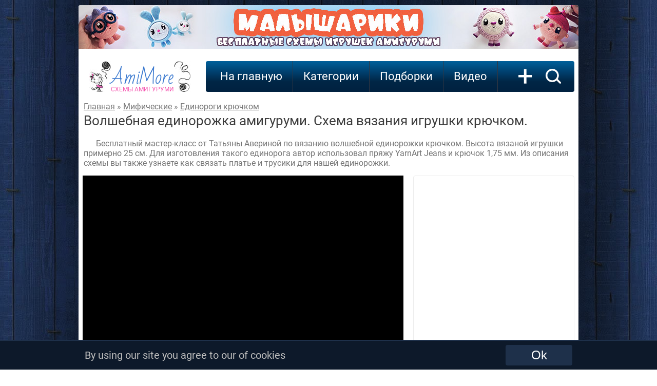

--- FILE ---
content_type: text/html; charset=UTF-8
request_url: https://amimore.ru/volshebnaja-edinorozhka-1223
body_size: 8503
content:

<!DOCTYPE HTML>
<html lang="ru" prefix="og: https://ogp.me/ns#">
<head itemscope itemtype="https://schema.org/WebSite">
<title>Волшебная единорожка амигуруми крючком: PDF схема для вязания игрушки — автор описания: Татьяна Аверина — AmiMore</title>
<meta name="description" content="Бесплатный мастер-класс от Татьяны Авериной по вязанию волшебной единорожки крючком. Высота вязаной игрушки примерно 25 см. Для изготовления такого ед…" >
<meta name="keywords" content="единороги амигуруми схема, единороги как связать, вязаные игрушки крючком, мастер-класс амигуруми, Татьяна Аверина, бесплатная схема" >
<link rel="image_src" href="https://amimore.ru/img/si/volshebnaja-edinorozhka-1578156301.jpg" >
<link rel="canonical" href="https://amimore.ru/volshebnaja-edinorozhka-1223">
<link rel="preload" href="https://amimore.ru/img/si/volshebnaja-edinorozhka-1578156301.jpg" as="image" type="image/jpeg">

<meta property="og:type" content="article">
<meta property="og:title" content="Волшебная единорожка амигуруми крючком: PDF схема для вязания игрушки — автор описания: Татьяна Аверина — AmiMore" >
<meta property="og:description" content="Бесплатный мастер-класс от Татьяны Авериной по вязанию волшебной единорожки крючком. Высота вязаной игрушки примерно 25 см. Для изготовления такого ед…" >
<meta property="og:url" content="https://amimore.ru/volshebnaja-edinorozhka-1223" >
<meta property="og:site_name" content="AmiMore.ru" />

<meta property="og:article:published_time" content="2020-01-04 19:45:01">
<meta property="og:article:modified_time" content="2020-01-04 19:45:01">
<meta property="og:article:author" content="AmiMore">
<meta property="og:article:section" content="Единороги">
<meta property="og:article:tag" content="амигуруми, единороги крючком, вязаные игрушки, бесплатные схемы, мастер-класс, Татьяна Аверина, handmade, DIY игрушки">

<meta property="og:image" content="https://amimore.ru/img/si/volshebnaja-edinorozhka-1578156301.jpg" >
<meta property="og:image:secure_url" content="https://amimore.ru/img/si/volshebnaja-edinorozhka-1578156301.jpg" >
<meta property="og:image:type" content="image/jpeg" >
<meta property="og:image:width" content="314" >
<meta property="og:image:height" content="314" >

<meta property="og:video:url" content="https://amimore.ru/embed/ceHFSPPBPyY">
<meta property="og:video:secure_url" content="https://amimore.ru/embed/ceHFSPPBPyY">
<meta property="vk:image"  content="https://amimore.ru/img/bi/volshebnaja-edinorozhka-1578156301.jpg">

<script type="application/ld+json">{"@context":"https://schema.org","@type":"Article","headline":"Волшебная единорожка амигуруми: схема вязания игрушки крючком","description":"Бесплатный мастер-класс от Татьяны Авериной по вязанию волшебной единорожки крючком. Высота вязаной игрушки примерно 25 см. Для изготовления такого ед…","author":{"@type":"Person","name":"Татьяна Аверина"},"datePublished":"2020-01-04 19:45:01","dateModified":"2020-01-04 19:45:01","mainEntityOfPage":{"@type":"WebPage","@id":"https://amimore.ru/volshebnaja-edinorozhka-1223"},"publisher":{"@type":"Organization","name":"AmiMore","logo":{"@type":"ImageObject","url":"https://amimore.ru/favicon.png","width":120,"height":120}},"image":{"@type":"ImageObject","url":"https://amimore.ru/img/si/volshebnaja-edinorozhka-1578156301.jpg","width":314,"height":314,"contentUrl":"https://amimore.ru/img/bi/volshebnaja-edinorozhka-1578156301.jpg","thumbnailUrl":"https://amimore.ru/img/mi/volshebnaja-edinorozhka-1578156301.jpg","encodingFormat":"image/jpeg"},"speakable":{"@type":"SpeakableSpecification","xpath":["/html/head/title","/html/body/div[@class='telo']/article/header/h1"]}}</script>
<script type="application/ld+json">{"@context":"https://schema.org","@type":"BreadcrumbList","itemListElement":[{"@type":"ListItem","position":1,"name":"Схемы игрушек амигуруми крючком","item":"https://amimore.ru/","description":"Более 1000 бесплатных схем и описаний для вязания игрушек амигуруми крючком"},{"@type":"ListItem","position":2,"name":"Мифические амигуруми: как связать крючком","item":"https://amimore.ru/category/mificheskie"},{"@type":"ListItem","position":3,"name":"Единороги крючком","item":"https://amimore.ru/category/edinorogi"}]}</script>

<meta http-equiv="content-type" content="text/html; charset=UTF-8" >
<meta name="robots" content="all" >
<meta name="revisit-after" content="1 days" >
<link type="text/css" rel="stylesheet" href="/css/style3.css" >
<link type="text/css" rel="stylesheet" href="/css/font.css" >
<link rel="profile" href="https://gmpg.org/xfn/11" >
<link rel="icon" type="image/x-icon" sizes="32x32" href="/favicon.ico">
<link rel="icon" type="image/png" sizes="120x120" href="/favicon.png">
<link rel="apple-touch-icon" href="/apple-touch-icon.png">
<!--googleoff: index--><!--noindex-->
<!-- Global site tag (gtag.js) - Google Analytics --><script async src="https://www.googletagmanager.com/gtag/js?id=UA-17198202-6"></script><script>window.dataLayer = window.dataLayer || [];function gtag(){dataLayer.push(arguments);}gtag('js', new Date());gtag('config', 'UA-17198202-6');setTimeout(function(){gtag('event', location.pathname, {'event_category': 'Новый посетитель'});}, 15000);</script>
<!-- Yandex.RTB --> <script>window.yaContextCb=window.yaContextCb||[]</script><script src="https://yandex.ru/ads/system/context.js" async></script>
    <!--adsense--><script async src="https://pagead2.googlesyndication.com/pagead/js/adsbygoogle.js?client=ca-pub-4894759983606832" crossorigin="anonymous"></script>
<!--/noindex--><!--googleon: index-->

<!--<meta name="viewport" content="width=978">-->
<meta name="viewport" content="width=device-width">
</head>
<body>
<!--googleoff: index--><!--noindex--><!-- Yandex.Metrika counter --> <script type="text/javascript" > (function (d, w, c) { (w[c] = w[c] || []).push(function() { try { w.yaCounter47640403 = new Ya.Metrika({ id:47640403, clickmap:true, trackLinks:true, accurateTrackBounce:true }); } catch(e) { } }); var n = d.getElementsByTagName("script")[0], s = d.createElement("script"), f = function () { n.parentNode.insertBefore(s, n); }; s.type = "text/javascript"; s.async = true; s.src = "https://mc.yandex.ru/metrika/watch.js"; if (w.opera == "[object Opera]") { d.addEventListener("DOMContentLoaded", f, false); } else { f(); } })(document, window, "yandex_metrika_callbacks"); </script> <noscript><div><img src="https://mc.yandex.ru/watch/47640403" style="position:absolute; left:-9999px;" alt="" /></div></noscript> <!-- /Yandex.Metrika counter --><!--/noindex--><!--googleon: index--><div class="telo">
                <!--googleoff: index--><!--noindex-->
            <div><a rel="nofollow" href="https://amimore.ru/redi/1-53" target="_blank"><img style="border-radius: 4px 4px 0 0; -moz-border-radius: 4px 4px 0 0; -webkit-border-radius: 4px 4px 0 0; -khtml-border-radius:4px 4px 0 0;" src="/img/banner/malyshariki.jpg" alt="Малышарики"></a></div>
            <!--/noindex--><!--googleon: index-->
        <div class="logo"><div class="left"></div><a class="center" href="/">AmiMore<br><span>схемы амигуруми</span></a><div class="right"></div></div>
      
    <div class="podnav">
        <ul id="topnav">
            <li><a href="/">На главную</a></li>
            <li><span>Категории</span>
                <ul>
                    <li><a href="/category/zverjushki">Зверюшки</a><ul><li><a href="/category/belki">Белки</a></li><li><a href="/category/bobry">Бобры</a></li><li><a href="/category/bychki-i-korovki">Бычки и Коровки</a></li><li><a href="/category/volki">Волки</a></li><li><a href="/category/ezhiki">Ежики</a></li><li><a href="/category/enoty">Еноты</a></li><li><a href="/category/zajcy">Зайцы</a></li><li><a href="/category/kotiki">Котики</a></li><li><a href="/category/kroty">Кроты</a></li><li><a href="/category/lisy">Лисы</a></li><li><a href="/category/loshadki">Лошадки</a></li><li><a href="/category/mishki">Мишки</a></li><li><a href="/category/myshki">Мышки и крысы</a></li><li><a href="/category/ovechki">Овечки и Козочки</a></li><li><a href="/category/oleni">Олени</a></li><li><a href="/category/svinki">Свинки</a></li><li><a href="/category/sobachki">Собачки</a></li><li><a href="/category/homjaki">Хомяки</a></li></ul></li><li><a href="/category/kukly">Куклы</a><ul><li><a href="/category/angely">Ангелы</a></li><li><a href="/category/gnomy">Гномы</a></li><li><a href="/category/devochki">Девочки</a></li><li><a href="/category/dedy-morozy">Деды Морозы</a></li><li><a href="/category/malchiki">Мальчики</a></li><li><a href="/category/palchikovye-kukly">Пальчиковые</a></li><li><a href="/category/pupsy">Пупсы</a></li><li><a href="/category/snegurochki">Снегурочки</a></li><li><a href="/category/elfy">Эльфы</a></li></ul></li><li><a href="/category/ekzoticheskie-zverjushki">Экзотические зверюшки</a><ul><li><a href="/category/begemoty">Бегемоты</a></li><li><a href="/category/zhirafy">Жирафы</a></li><li><a href="/category/kapibary">Капибары</a></li><li><a href="/category/kenguru">Кенгуру</a></li><li><a href="/category/koaly">Коалы</a></li><li><a href="/category/lamy-i-verbljudy">Ламы и Верблюды</a></li><li><a href="/category/lenivcy">Ленивцы</a></li><li><a href="/category/lvy">Львы</a></li><li><a href="/category/nosorogi">Носороги</a></li><li><a href="/category/obezjanki">Обезьянки</a></li><li><a href="/category/pandy">Панды</a></li><li><a href="/category/pantery">Пантеры</a></li><li><a href="/category/sloniki">Слоники</a></li><li><a href="/category/tigry">Тигры</a></li></ul></li><li><a href="/category/mificheskie">Мифические</a><ul><li><a href="/category/domovjata">Домовята</a></li><li><a href="/category/drakony">Драконы</a></li><li><a href="/category/edinorogi">Единороги</a></li><li><a href="/category/monstry">Монстры</a></li><li><a href="/category/prividenija">Привидения</a></li><li><a href="/category/snegoviki">Снеговики</a></li><li><a href="/category/cheburashki">Чебурашки</a></li></ul></li><li><a href="/category/pticy">Птицы</a><ul><li><a href="/category/aisty">Аисты</a></li><li><a href="/category/vorony">Вороны</a></li><li><a href="/category/gusi">Гуси</a></li><li><a href="/category/kanarejki">Канарейки</a></li><li><a href="/category/kivi">Киви</a></li><li><a href="/category/kurochki">Курочки</a></li><li><a href="/category/pavliny">Павлины</a></li><li><a href="/category/petuhi">Петухи</a></li><li><a href="/category/pingviny">Пингвины</a></li><li><a href="/category/popugai">Попугаи</a></li><li><a href="/category/sovy">Совы</a></li><li><a href="/category/utjata">Утята</a></li><li><a href="/category/flamingo">Фламинго</a></li><li><a href="/category/cypljata">Цыплята</a></li><li><a href="/category/chajki">Чайки</a></li></ul></li><li><a href="/category/reptilii">Рептилии</a><ul><li><a href="/category/dinozavry">Динозавры</a></li><li><a href="/category/zmei">Змеи</a></li><li><a href="/category/krokodily">Крокодилы</a></li><li><a href="/category/ljagushki">Лягушки</a></li><li><a href="/category/cherepashki">Черепашки</a></li><li><a href="/category/jaschericy">Ящерицы</a></li></ul></li><li><a href="/category/rastenija">Растения</a><ul><li><a href="/category/griby">Грибы</a></li><li><a href="/category/kaktusy">Кактусы</a></li><li><a href="/category/ovoschi">Овощи</a></li><li><a href="/category/frukty">Фрукты</a></li><li><a href="/category/cvety">Цветы</a></li><li><a href="/category/jagody">Ягоды</a></li></ul></li><li><a href="/category/vodnye-zhivotnye">Водные животные</a><ul><li><a href="/category/aksolotli">Аксолотли</a></li><li><a href="/category/akuly">Акулы</a></li><li><a href="/category/delfiny">Дельфины</a></li><li><a href="/category/kity">Киты</a></li><li><a href="/category/morzhi">Моржи</a></li><li><a href="/category/morskie-zhiteli">Морские жители</a></li><li><a href="/category/osminogi">Осьминоги</a></li><li><a href="/category/ryby">Рыбы</a></li><li><a href="/category/tjuleni">Тюлени</a></li></ul></li><li><a href="/category/nasekomye">Насекомые</a><ul><li><a href="/category/babochki">Бабочки</a></li><li><a href="/category/gusenicy">Гусеницы</a></li><li><a href="/category/zhuki">Жуки</a></li><li><a href="/category/muhi">Мухи</a></li><li><a href="/category/pauki">Пауки</a></li><li><a href="/category/pchyoly-i-shmeli">Пчёлы и Шмели</a></li><li><a href="/category/ulitki">Улитки</a></li></ul></li><li><a href="/category/predmety">Предметы</a><ul></ul></li><li><a href="/category/eda">Еда</a><ul></ul></li><li><a href="/category/derevja">Деревья</a><ul><li><a href="/category/duby">Дубы</a></li><li><a href="/category/yolochki">Ёлочки</a></li><li><a href="/category/klyon">Клён</a></li></ul></li><li><a href="/category/transport">Транспорт</a><ul></ul></li><li><a href="/category/roboty">Роботы</a><ul></ul></li>                </ul>
            </li>
            <li><span>Подборки</span>
                <ul>
                    <li><a href="/category/dlja-nachinajuschih">Для начинающих</a></li><li><a href="/category/malenkie">Маленькие</a></li><li><a href="/category/bolshie">Большие</a></li><li><a href="/category/pljushevye">Плюшевые</a></li><li><a href="/category/novogodnie">Новогодние</a></li><li><a href="/category/personazhi">Персонажи</a></li><li><a href="/category/valentinki">Валентинки</a></li><li><a href="/category/karkasnye">Каркасные</a></li><li><a href="/category/pashalnye">Пасхальные</a></li><li><a href="/category/pogremushki">Погремушки</a></li><li><a href="/category/23-fevralja">23 февраля</a></li><li><a href="/category/hellouin">Хэллоуин</a></li><li><a href="/category/english">English</a></li><li><a href="/category/pizhamnicy">Пижамницы</a></li><li><a href="/category/podushki">Подушки</a></li><li><a href="/category/8-marta">8 марта</a></li><li><a href="/category/sumki">Сумки</a></li><li><a href="/category/den-kosmonavtiki">День космонавтики</a></li><li><a href="/category/komfortery">Комфортеры</a></li><li><a href="/category/broshi">Броши</a></li>                </ul>
            </li>
            <!--googleoff: index--><!--noindex--><li><a rel="nofollow" href="https://viaknit.ru/" target="_blank">Видео</a></li><!--/noindex--><!--googleon: index-->
        </ul>
        <a class="addmk" href="/add-mk.php" rel="nofollow">+</a><a class="search" href="/search/" rel="nofollow"><img width="31" height="30" src="/img/icon-search.svg" alt="Поиск по сайту"></a>
    </div>
        <div style="clear:both;"></div><article>
    <header>
        <div class="breadcrumbs" >
            <a href="/">Главная</a> » 
            <a href="/category/mificheskie">Мифические</a>
             » <a href="/category/edinorogi">Единороги крючком</a>        </div>
        <h1>Волшебная единорожка амигуруми. Схема вязания игрушки крючком.</h1>
    </header>
    <p>Бесплатный мастер-класс от Татьяны Авериной по вязанию волшебной единорожки крючком. Высота вязаной игрушки примерно 25 см. Для изготовления такого единорога автор использовал пряжу YarnArt Jeans и крючок 1,75 мм. Из описания схемы вы также узнаете как связать платье и трусики для нашей единорожки.</p>    
    <div class="left-block">
        <div style="width:625px; height:352px; overflow:hidden;">
                            <!--googleoff: index--><!--noindex-->
                <div style="display:inline-block;width:625px;height:352px; background:#000000;">
                    <!-- amimore.ru_970x90_Adsense -->
                    <ins class="adsbygoogle"
                        style="display:inline-block; min-width:625px; max-width:625px; min-height:352px; max-height:352px; width:100%; height:100%;"
                        data-ad-client="ca-pub-4894759983606832"
                        data-ad-slot="8312380188"></ins>
                    <script>
                        (adsbygoogle = window.adsbygoogle || []).push({});
                    </script>
                </div>
                <!--/noindex--><!--googleon: index-->
                   </div> 
            
        <!--googleoff: index-->
        <!--noindex-->
            <div style="margin:30px 0 10px; width:625px; height:300px !important; background:#DBDBDB; overflow: hidden;">
        <!-- amimore.ru_300x300_desk_1_adsense -->
 <ins class="adsbygoogle" 
 style="display:inline-block; min-width:625px; max-width:625px; min-height:300px; max-height:300px; width:100%; height:100%;" 
 data-ad-client="ca-pub-4894759983606832" 
 data-ad-slot="6999298514"
     ></ins>

 <script>(adsbygoogle = window.adsbygoogle || []).push({});</script>            </div>            
        <!--/noindex-->
        <!--googleon: index-->
    </div>
    <div class="right-block">
                <!--googleoff: index-->
        <!--noindex-->
        <div class="adv" style="height:330px;" >
			<!-- amimore.ru_300x250_desk_adsense -->
<ins class="adsbygoogle"
     style="display:inline-block;width:300px;height:330"
     data-ad-client="ca-pub-4894759983606832"
     data-ad-slot="9062824265"></ins>
<script>
     (adsbygoogle = window.adsbygoogle || []).push({});
</script>        </div>
        <!--/noindex-->
        <!--googleon: index-->

        <div class="image">
            <a href="https://amimore.ru/foto/volshebnaja-edinorozhka-1223" target="_blank">
                <img src="https://amimore.ru/img/si/volshebnaja-edinorozhka-1578156301.jpg" alt="PDF Волшебная единорожка схема вязаной игрушки крючком" width="314" height="314" fetchpriority="high" loading="eager">
            </a>
            <!--googleoff: index--><!--noindex-->
            <div>Наведите курсор на изображение и удерживайте для смены цветовой гаммы!</div>
            <!--/noindex--><!--googleon: index-->
        </div>

    </div>
<div class="bottom-block">
    
            <h2>PDF схема "Волшебная единорожка":</h2>

                    <!--googleoff: index--><!--noindex--><div class="author">
                    Источник: <a rel="nofollow" href="https://www.instagram.com/tanuska_a/" target="_blank">Татьяна Аверина</a><br>
                    <i>Для навигации используйте полосу прокрутки расположенную справа, либо колесико мышки</i> <img src="/img/mouse.jpg" alt="" style="height:20px; margin: 0 0 -7px 5px;" /></div><!--/noindex--><!--googleon: index-->
        
        <object data="/pdf91/volshebnaja-edinorozhka-1578156302.pdf" type="application/pdf" width="956" style="border: 1px solid #dcdcdc;">
            <p>Ваш браузер не поддерживает вывод схемы "Волшебная единорожка".<!--googleoff: index--><!--noindex--><br>Скорее всего, вы просматриваете сайт на мобильном устройстве в режиме для ПК. Вы можете отключить версию для ПК в настройках вашего браузера или скачать схему по <a href="/pdf91/volshebnaja-edinorozhka-1578156302.pdf" rel="nofollow" target="_blank">ссылке</a><!--/noindex--><!--googleon: index-->.</p>
        </object>
        <!--googleoff: index-->
        <!--noindex-->
        <div style="clear:both; height:15px; font-size:0;"></div>
        
                    <a class="pdfbutton" href="https://amimore.ru/dwl/volshebnaja-edinorozhka-1223" rel="nofollow" target="_blank">Download PDF ( 2.01 MB )</a>
            <a class="pdfbutton" href="https://amimore.ru/pdf/volshebnaja-edinorozhka-1223" rel="nofollow" target="_blank">See the pattern</a>
            <a class="pdfbutton" href="/search/Татьяна+Аверина" rel="nofollow" target="_blank">All author's patterns</a>
        
        <div class="pop-adv250" style="margin:20px 8px 20px !important;">
            <!-- amimore.ru_970x250_1_adsense -->
<ins class="adsbygoogle"
     style="display:inline-block; min-width:250px; max-width:956px; width:100%; min-height:280px; max-height:350px; height:100%;"
     data-ad-client="ca-pub-4894759983606832"
     data-ad-slot="7941314280"></ins>
<script>
(adsbygoogle = window.adsbygoogle || []).push({});
</script>        </div>
        <div style="clear:both;"></div>
        <!--/noindex-->
        <!--googleon: index-->
     
    <div style="clear:both; height:0; font-size:0;"></div>
    <div style="float:left;"><h2>Похожие схемы и описания:</h2>
            <div class="pop-mat">
            <a href="/edinorozhka-1197" rel="nofollow"><img src="/img/mi/edinorozhka-1576574573.jpg" nopin="nopin" alt="Единорожка: бесплатная схема амигуруми" loading="lazy"></a><div class="title"><h3><a href="/edinorozhka-1197">Единорожка</a></h3></div>
        </div>
            <div class="pop-mat">
            <a href="/edinorozhka-1042" rel="nofollow"><img src="/img/mi/edinorozhka-1570027248.jpg" nopin="nopin" alt="Единорожка: бесплатная схема амигуруми" loading="lazy"></a><div class="title"><h3><a href="/edinorozhka-1042">Единорожка</a></h3></div>
        </div>
            <div class="pop-mat">
            <a href="/bolshaja-edinorozhka-965" rel="nofollow"><img src="/img/mi/bolshaja-edinorozhka-1564733308.jpg" nopin="nopin" alt="Большая единорожка: бесплатная схема амигуруми" loading="lazy"></a><div class="title"><h3><a href="/bolshaja-edinorozhka-965">Большая единорожка</a></h3></div>
        </div>
            <div class="pop-mat">
            <a href="/edinorozhka-1254" rel="nofollow"><img src="/img/mi/edinorozhka-1579704317.jpg" nopin="nopin" alt="Единорожка: бесплатная схема амигуруми" loading="lazy"></a><div class="title"><h3><a href="/edinorozhka-1254">Единорожка</a></h3></div>
        </div>
            <div class="pop-mat">
            <a href="/jajco-edinorozhka-1397" rel="nofollow"><img src="/img/mi/jajco-edinorozhka-1585217675.jpg" nopin="nopin" alt="Яйцо Единорожка: бесплатная схема амигуруми" loading="lazy"></a><div class="title"><h3><a href="/jajco-edinorozhka-1397">Яйцо Единорожка</a></h3></div>
        </div>
            <div class="pop-mat">
            <a href="/pljushevyj-edinorog-1424" rel="nofollow"><img src="/img/mi/pljushevyj-edinorog-1586000344.jpg" nopin="nopin" alt="Плюшевый Единорог: бесплатная схема амигуруми" loading="lazy"></a><div class="title"><h3><a href="/pljushevyj-edinorog-1424">Плюшевый Единорог</a></h3></div>
        </div>
            <div class="pop-mat">
            <a href="/loshadka-i-edinorozhka-4492" rel="nofollow"><img src="/img/mi/loshadka-i-edinorozhka-1745430418.jpg" nopin="nopin" alt="" loading="lazy"></a><div class="title"><h3><a href="/loshadka-i-edinorozhka-4492">Лошадка и Единорожка</a></h3></div>
        </div>
            <div class="pop-mat">
            <a href="/loshadka-zebra-i-edinorog-4666" rel="nofollow"><img src="/img/mi/loshadka-zebra-i-edinorog-1759341904.jpg" nopin="nopin" alt="" loading="lazy"></a><div class="title"><h3><a href="/loshadka-zebra-i-edinorog-4666">Лошадка, зебра и единорог</a></h3></div>
        </div>
            <div class="pop-mat">
            <a href="/igogoshka-4635" rel="nofollow"><img src="/img/mi/igogoshka-1756372285.jpg" nopin="nopin" alt="" loading="lazy"></a><div class="title"><h3><a href="/igogoshka-4635">Игогошка</a></h3></div>
        </div>
            <div class="pop-mat">
            <a href="/edinorozhka-4170" rel="nofollow"><img src="/img/mi/edinorozhka-1717842284.jpg" nopin="nopin" alt="" loading="lazy"></a><div class="title"><h3><a href="/edinorozhka-4170">Единорожка</a></h3></div>
        </div>
            <div class="pop-mat">
            <a href="/edinorozhka-zefirka-3500" rel="nofollow"><img src="/img/mi/edinorozhka-zefirka-1676305218.jpg" nopin="nopin" alt="" loading="lazy"></a><div class="title"><h3><a href="/edinorozhka-zefirka-3500">Единорожка &quot;Зефирка&quot;</a></h3></div>
        </div>
            <div class="pop-mat">
            <a href="/kroshka-edinorozhka-2512" rel="nofollow"><img src="/img/mi/kroshka-edinorozhka-1629070912.jpg" nopin="nopin" alt="" loading="lazy"></a><div class="title"><h3><a href="/kroshka-edinorozhka-2512">Крошка Единорожка</a></h3></div>
        </div>
        </div>
    <div style="clear:both; height:0; font-size:0;"></div>
    <div style="float:left;"><h2>Популярные мастер-классы:</h2>
                        <div class="pop-mat">
                    <a href="/loshadka-kachalka-4673" rel="nofollow"><img src="/img/mi/loshadka-kachalka-1759861760.jpg" nopin="nopin" alt="" loading="lazy"></a><div class="title"><h3><a href="/loshadka-kachalka-4673">Лошадка-качалка</a></h3></div>
                </div>
                            <div class="pop-mat">
                    <a href="/poni-na-ladoni-4047" rel="nofollow"><img src="/img/mi/poni-na-ladoni-1709218075.jpg" nopin="nopin" alt="" loading="lazy"></a><div class="title"><h3><a href="/poni-na-ladoni-4047">Пони на ладони</a></h3></div>
                </div>
                            <div class="pop-mat">
                    <a href="/loshadka-4642" rel="nofollow"><img src="/img/mi/loshadka-1756831512.jpg" nopin="nopin" alt="" loading="lazy"></a><div class="title"><h3><a href="/loshadka-4642">Лошадка</a></h3></div>
                </div>
                            <div class="pop-mat">
                    <a href="/prosto-kon-4678" rel="nofollow"><img src="/img/mi/prosto-kon-1760107198.jpg" nopin="nopin" alt="" loading="lazy"></a><div class="title"><h3><a href="/prosto-kon-4678">Просто конь</a></h3></div>
                </div>
                            <div class="pop-mat">
                    <a href="/konik-brelok-4689" rel="nofollow"><img src="/img/mi/konik-brelok-1760971536.jpg" nopin="nopin" alt="" loading="lazy"></a><div class="title"><h3><a href="/konik-brelok-4689">Коник брелок</a></h3></div>
                </div>
                            <div class="pop-mat">
                    <a href="/zajka-elja-3772" rel="nofollow"><img src="/img/mi/zajka-elja-1689257494.jpg" nopin="nopin" alt="" loading="lazy"></a><div class="title"><h3><a href="/zajka-elja-3772">Зайка Эля</a></h3></div>
                </div>
             
    </div>
    <div style="clear:both; height:0; font-size:0;"></div>
    <div style="float:left;"><h2>Последние новинки:</h2>
         
                <div class="pop-mat">
                    <a href="/rybka-4743" rel="nofollow"><img src="/img/mi/rybka-1765610874.jpg" nopin="nopin" alt="" loading="lazy"></a><div class="title"><h3><a href="/rybka-4743">Рыбка</a></h3></div>
            </div>
             
                <div class="pop-mat">
                    <a href="/loshadka-4742" rel="nofollow"><img src="/img/mi/loshadka-1765564085.jpg" nopin="nopin" alt="" loading="lazy"></a><div class="title"><h3><a href="/loshadka-4742">Лошадка</a></h3></div>
            </div>
             
                <div class="pop-mat">
                    <a href="/snegovichok-4741" rel="nofollow"><img src="/img/mi/snegovichok-1765464047.jpg" nopin="nopin" alt="" loading="lazy"></a><div class="title"><h3><a href="/snegovichok-4741">Снеговичок</a></h3></div>
            </div>
             
                <div class="pop-mat">
                    <a href="/yozhik-ezheboka-4740" rel="nofollow"><img src="/img/mi/yozhik-ezheboka-1765370659.jpg" nopin="nopin" alt="" loading="lazy"></a><div class="title"><h3><a href="/yozhik-ezheboka-4740">Ёжик Ежебока</a></h3></div>
            </div>
             
                <div class="pop-mat">
                    <a href="/snegovik-futbolist-4739" rel="nofollow"><img src="/img/mi/snegovik-futbolist-1765299341.jpg" nopin="nopin" alt="" loading="lazy"></a><div class="title"><h3><a href="/snegovik-futbolist-4739">Снеговик-футболист</a></h3></div>
            </div>
             
                <div class="pop-mat">
                    <a href="/loshadka-mila-4738" rel="nofollow"><img src="/img/mi/loshadka-mila-1765280855.jpg" nopin="nopin" alt="" loading="lazy"></a><div class="title"><h3><a href="/loshadka-mila-4738">Лошадка Мила</a></h3></div>
            </div>
                </div>
    <div style="clear:both; height:0; font-size:0;"></div>
    <!--googleoff: index--><!--noindex-->
    <a class="home" rel="nofollow" href="https://viaknit.ru/" target="_blank">Видео мастер-классы</a>
    <a class="home" rel="nofollow" href="https://t.me/+V-Kb2eHGfstRyZiR" target="_blank">Следите за нами в Telegram</a>
    <a class="home" rel="nofollow" href="https://vk.com/amimore" target="_blank">Будь с нами Вконтакте</a><!--/noindex--><!--googleon: index-->
    <a class="home" href="/">На главную</a>
</div>
</article>
<div class="footer">
    <div class="left">
        <!--googleoff: index-->
        <!--noindex-->
        <span>Давай дружить?</span><br>
        <a href="https://www.youtube.com/channel/UCXsEPGn8_4qo1An8r55aXwA" target="_blank" rel="noopener nofollow"><img src="/img/yt.png" alt="" title=""></a>
                <a href="https://t.me/amimore" target="_blank" rel="noopener nofollow"><img src="/img/tel.png" alt="" title=""></a>
        <a href="https://ok.ru/amimore" target="_blank" rel="noopener nofollow"><img src="/img/ok.png" alt="" title=""></a>
        <a href="https://ru.pinterest.com/AmigurumiFree/amigurumi-pattern-схемы-амигуруми/" target="_blank" rel="noopener nofollow"><img src="/img/pin.png" alt="" title=""></a>
        <a href="https://vk.com/amimore" target="_blank" rel="noopener nofollow"><img src="/img/vk.png" alt="" title=""></a>
                <a href="https://feeds.feedburner.com/AmiMore" target="_blank" rel="noopener nofollow"><img src="/img/rss.png" alt="" title=""></a>
        <!--/noindex-->
        <!--googleon: index-->
    </div>
    <div class="right">
        <!--googleoff: index-->
        <!--noindex-->
                <!--LiveInternet counter--><script type="text/javascript">
        document.write("<a href='//www.liveinternet.ru/click' "+
        "target=_blank><img src='//counter.yadro.ru/hit?t44.9;r"+
        escape(document.referrer)+((typeof(screen)=="undefined")?"":
        ";s"+screen.width+"*"+screen.height+"*"+(screen.colorDepth?
        screen.colorDepth:screen.pixelDepth))+";u"+escape(document.URL)+
        ";h"+escape(document.title.substring(0,150))+";"+Math.random()+
        "' alt='' title='LiveInternet' "+
        "border='0' width='31' height='31'><\/a>")
        </script><!--/LiveInternet-->
        <script> document.oncontextmenu = cmenu; function cmenu() { return false; } </script>
                <br>
        <!-- Rating Mail.ru counter --><script type="text/javascript">var _tmr = window._tmr || (window._tmr = []);_tmr.push({id: "3216789", type: "pageView", start: (new Date()).getTime()});(function (d, w, id) {if (d.getElementById(id)) return;var ts = d.createElement("script"); ts.type = "text/javascript"; ts.async = true; ts.id = id;ts.src = "https://top-fwz1.mail.ru/js/code.js";var f = function () {var s = d.getElementsByTagName("script")[0]; s.parentNode.insertBefore(ts, s);};if (w.opera == "[object Opera]") { d.addEventListener("DOMContentLoaded", f, false); } else { f(); }})(document, window, "topmailru-code");</script><noscript><div><img src="https://top-fwz1.mail.ru/counter?id=3216789;js=na" style="border:0;position:absolute;left:-9999px;" alt="Top.Mail.Ru" /></div></noscript><!-- //Rating Mail.ru counter -->
        <!--/noindex-->
        <!--googleon: index-->
        <!-- <copy> -->AmiMore - <a href="/">схемы вязания игрушек амигуруми крючком</a><br>&copy; 2018 - 2025<!-- </copy> -->
    </div>
</div>
</div>
<div style="clear: both; height:3px;"></div>
<!--googleoff: index--><!--noindex-->
    <div style="clear:both; height:56px;"></div>
    <div id="cookie_notification">
        <div class="notif">
            <div class="left">
                By using our site you agree to our of cookies 
            </div>
            <div class="right">
                <form method="post" action="https://amimore.ru/cookie.php" enctype="multipart/form-data"><button type='submit' class="cookie_accept" name="cookie_accept">Ok</button></form>
            </div>
        </div>
    </div>
<!--/noindex--><!--googleon: index--></body>
</html>

--- FILE ---
content_type: text/html; charset=utf-8
request_url: https://www.google.com/recaptcha/api2/aframe
body_size: 265
content:
<!DOCTYPE HTML><html><head><meta http-equiv="content-type" content="text/html; charset=UTF-8"></head><body><script nonce="HaPU6wpV1hp5Uc2-cSzegg">/** Anti-fraud and anti-abuse applications only. See google.com/recaptcha */ try{var clients={'sodar':'https://pagead2.googlesyndication.com/pagead/sodar?'};window.addEventListener("message",function(a){try{if(a.source===window.parent){var b=JSON.parse(a.data);var c=clients[b['id']];if(c){var d=document.createElement('img');d.src=c+b['params']+'&rc='+(localStorage.getItem("rc::a")?sessionStorage.getItem("rc::b"):"");window.document.body.appendChild(d);sessionStorage.setItem("rc::e",parseInt(sessionStorage.getItem("rc::e")||0)+1);localStorage.setItem("rc::h",'1765637476060');}}}catch(b){}});window.parent.postMessage("_grecaptcha_ready", "*");}catch(b){}</script></body></html>